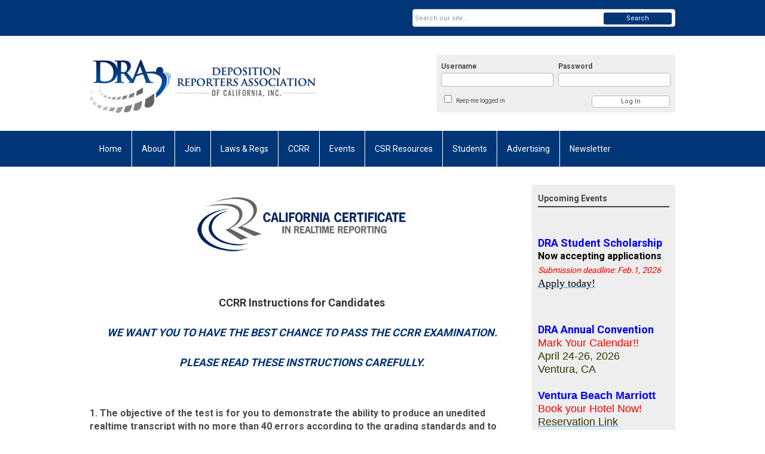

--- FILE ---
content_type: text/html; charset=utf-8
request_url: https://www.caldra.org/instructions
body_size: 9825
content:
<!DOCTYPE html PUBLIC "-//W3C//DTD XHTML 1.0 Transitional//EN" "http://www.w3.org/TR/xhtml1/DTD/xhtml1-transitional.dtd">
<html xmlns="http://www.w3.org/1999/xhtml" xml:lang="en-us" lang="en-us" >
<head>
<link rel="stylesheet" href="https://cdn.icomoon.io/2584/MCFrontEnd/style-cf.css?p279bq">
<link href='https://fonts.googleapis.com/css?family=Roboto:400,700' rel='stylesheet' type='text/css'>
  <meta http-equiv="content-type" content="text/html; charset=utf-8" />
  <meta name="robots" content="index, follow" />
  <meta name="keywords" content="" />
  <meta name="title" content="CCRR Instructions" />
  <meta name="author" content="Monyeen Black" />
  <meta name="description" content="" />
  <meta name="generator" content="MemberClicks Content Management System" />
  <meta name="viewport" content="width=device-width, initial-scale=1" />
  <title>CCRR Instructions</title>
  <link href="/templates/vinings-jt/favicon.ico" rel="shortcut icon" type="image/x-icon" />
  <style type="text/css">
    ::-webkit-input-placeholder {color:inherit; opacity: 0.6}
    :-moz-placeholder {color:inherit;opacity:0.6}
    ::-moz-placeholder {color:inherit;opacity:0.6}
    :-ms-input-placeholder {color:inherit; opacity: 0.6}
  </style>
  <script type="text/javascript" src="https://www.caldra.org/includes/js/jquery.min.js"></script>
  <script type="text/javascript" src="https://www.caldra.org/includes/js/jquery-migrate.min.js"></script>
  <script type="text/javascript">
    (function($){
      jQuery.fn.extend({
        live: function (event, callback) {
          if (this.selector) {
            jQuery(document).on(event, this.selector, callback);
          }
        },
        curCSS : function (element, attrib, val){
          $(element).css(attrib, val);
        }
      })
    })(jQuery);
  </script>
  <script type="text/javascript">jQuery.noConflict();</script>
  <script type="text/javascript" src="https://www.caldra.org/includes/js/jquery-ui-custom-elvn-fr.min.js"></script>
  <script type="text/javascript" src="https://www.caldra.org/includes/js/jQueryUIDialogInclude.js"></script>
  <script type="text/javascript" src="https://www.caldra.org/includes/js/jquery.dataTables.js"></script>
  <script type="text/javascript" src="https://www.caldra.org/includes/js/jquery.tablednd-0.5.js"></script>
  <script type="text/javascript" src="https://www.caldra.org/includes/js/json2.js"></script>
  <script type="text/javascript" src="/ui-v2/js/libs/underscore/underscore.js"></script>
  <link rel="stylesheet" href="https://www.caldra.org/includes/css/themes/base/ui.all.css" type="text/css" />
  <link rel="stylesheet" href="https://www.caldra.org/includes/css/jqueryui.css" type="text/css" />
  <link rel="stylesheet" href="https://www.caldra.org/includes/css/system-messages.css" type="text/css" />
  <script type="text/javascript" src="/plugins/system/mtupgrade/mootools.js"></script>
  <script type="text/javascript" src="/includes/js/joomla.javascript.js"></script>
  <script type="text/javascript" src="/media/system/js/caption.js"></script>
  <script type='text/javascript'>
/*<![CDATA[*/
	var jax_live_site = 'https://www.caldra.org/index.php';
	var jax_site_type = '1.5';
	var jax_token_var = '35a8d92e259429c463944f1a50d98d69';
/*]]>*/
</script><script type="text/javascript" src="https://www.caldra.org/plugins/system/pc_includes/ajax_1.3.js"></script>
  <link rel="stylesheet" href="/media/system/css/modal.css" type="text/css" />
  <script type="text/javascript" src="/media/system/js/modal.js"></script>
  <script type="text/javascript">
      window.addEvent("domready", function() {
          SqueezeBox.initialize({});
          $$("a.modal").each(function(el) {
              el.addEvent("click", function(e) {
                  new Event(e).stop();
                  SqueezeBox.fromElement(el);
              });
          });
      });
  </script>
  <script type="text/javascript">
    jQuery(document).ready(function() {
      var mcios = navigator.userAgent.toLowerCase().match(/(iphone|ipod|ipad)/);
      var supportsTouch = 'ontouchstart' in window || window.navigator.msMaxTouchPoints || navigator.userAgent.toLowerCase().match(/(iemobile)/);
      if (mcios) {
        jQuery('#bkg').addClass('mc-touch mc-ios');
      } else if (supportsTouch) {
        jQuery('#bkg').addClass('mc-touch non-ios');
      } else {
        jQuery('#bkg').addClass('mc-no-touch');
      }
      jQuery('#cToolbarNavList li:has(li)').addClass('parent');
    });
  </script>

<link rel="stylesheet" href="/templates/system/css/general.css" type="text/css" />
<link rel="stylesheet" href="/jmc-assets/nivo-slider-css/nivo-slider.css" type="text/css" />
<link rel="stylesheet" href="/jmc-assets/nivo-slider-css/nivo-themes/mc01/mc01.css" type="text/css" />
<link rel="stylesheet" href="/jmc-assets/nivo-slider-css/nivo-themes/mc02/mc02.css" type="text/css" />
<link rel="stylesheet" href="/templates/vinings-jt/css/editor.css" type="text/css" />
<!--[if lte IE 8]>
    <link rel="stylesheet" type="text/css" href="/templates/vinings-jt/css/ie8.css" />
<![endif]-->
<script type="text/javascript" src="/jmc-assets/global-js/hoverIntent.js"></script>
<script type="text/javascript" src="/jmc-assets/global-js/jquery.nivo.slider.pack.js"></script>
<script type="text/javascript">
jQuery(function(){
    jQuery('.socnets ul > li > a > span').each(function() {
        var socnetText = jQuery(this).text().toLowerCase();
        jQuery(this).addClass('icon-'+socnetText);
        jQuery(this).parent('a').addClass(socnetText);
  });
});
</script>
<script type="text/javascript">// <![CDATA[
jQuery(document).ready(function($) {
	$('#slider').nivoSlider({
        effect: 'fade', // Specify sets like: 'fold,fade,sliceDown'
        slices: 1, // For slice animations
        boxCols: 1, // For box animations
        boxRows: 1, // For box animations
        animSpeed: 500, // Slide transition speed
        pauseTime: 5000, // How long each slide will show
        startSlide: 0, // Set starting Slide (0 index)
        directionNav: false, // Next & Prev navigation
        directionNavHide: false, // Only show on hover
        controlNav: false, // 1,2,3... navigation
        controlNavThumbs: false, // Use thumbnails for Control Nav
        pauseOnHover: true, // Stop animation while hovering
        manualAdvance: false, // Force manual transitions
        prevText: 'Prev', // Prev directionNav text
        nextText: 'Next', // Next directionNav text
        randomStart: true, // Start on a random slide
        beforeChange: function(){}, // Triggers before a slide transition
        afterChange: function(){}, // Triggers after a slide transition
        slideshowEnd: function(){}, // Triggers after all slides have been shown
        lastSlide: function(){}, // Triggers when last slide is shown
        afterLoad: function(){} // Triggers when slider has loaded
    });
});
// ]]></script>
<script type="text/javascript">// <![CDATA[
jQuery(document).ready(function($) {
	$('#slider2').nivoSlider({
        effect: 'fade', // Specify sets like: 'fold,fade,sliceDown'
        slices: 1, // For slice animations
        boxCols: 1, // For box animations
        boxRows: 1, // For box animations
        animSpeed: 500, // Slide transition speed
        pauseTime: 5000, // How long each slide will show
        startSlide: 0, // Set starting Slide (0 index)
        directionNav: false, // Next & Prev navigation
        directionNavHide: false, // Only show on hover
        controlNav: false, // 1,2,3... navigation
        controlNavThumbs: false, // Use thumbnails for Control Nav
        pauseOnHover: true, // Stop animation while hovering
        manualAdvance: false, // Force manual transitions
        prevText: 'Prev', // Prev directionNav text
        nextText: 'Next', // Next directionNav text
        randomStart: true, // Start on a random slide
        beforeChange: function(){}, // Triggers before a slide transition
        afterChange: function(){}, // Triggers after a slide transition
        slideshowEnd: function(){}, // Triggers after all slides have been shown
        lastSlide: function(){}, // Triggers when last slide is shown
        afterLoad: function(){} // Triggers when slider has loaded
    });
});
// ]]></script>
</head>
<body id="bkg">
    <div id="viewports">
        <div id="phone-portrait"></div>
        <div id="phone-landscape"></div>
        <div id="tablet-portrait"></div>
        <div id="tablet-landscape"></div>
    </div>
    <div class="site-container">
        <div id="site-wrap">

            <div id="menu-button">
                <div class="site-width">
                    <a class="toggle-menu icon-menu" href="#">Menu</a>
                                        <a class="toggle-login" href="#">Member Login</a>
                                        <div class="mobile-menu">
                        <ul class="menu resp-menu"><li class="item1"><a href="/home"><span>Home</span></a></li><li class="parent item91"><a href="/about"><span>About</span></a><ul><li class="item105"><a href="/welcome"><span>Welcome</span></a></li><li class="item110"><a href="https://dra.memberclicks.net/assets/MediaFiles/dra_bylaws.pdf"><span>Bylaws</span></a></li><li class="item109"><a href="/board-of-directors"><span>Board of Directors</span></a></li><li class="item190"><a href="/donate-to-dra"><span>Donate to DRA</span></a></li><li class="item208"><a href="/warchest"><span>Donate to the War Chest</span></a></li><li class="item106"><a href="https://dra.memberclicks.net/assets/Legislative/4-2024%20CalDRA%20-A%20Pulone%20Accomplishments.pdf"><span>DRA Fights for You</span></a></li><li class="item108"><a href="/what-freelancer-reporters-do"><span>What Freelancer Reporters Do</span></a></li><li class="item111"><a href="/founding-members"><span>Founding Members</span></a></li></ul></li><li class="parent item92"><a href="/join"><span>Join</span></a><ul><li class="item94"><a href="/new-member-application"><span>Member Application</span></a></li><li class="item95"><a href="/renew"><span>Renew</span></a></li><li class="item192"><a href="/make-a-donation"><span>Make a Donation</span></a></li></ul></li><li class="parent item112"><a href="/laws-a-regs"><span>Laws &amp; Regs</span></a><ul><li class="item207"><a href="/legislative-updates"><span>Legislative updates</span></a></li><li class="item117"><a href="/ccp-2025"><span>CCP 2025</span></a></li><li class="item193"><a href="/collections"><span>Collections</span></a></li><li class="item114"><a href="/dra-cope"><span>DRA COPE</span></a></li><li class="item115"><a href="/ncra-cope"><span>NCRA COPE</span></a></li><li class="item116"><a href="/minimum-transcript-regulations"><span>Minimum Transcript Regulations</span></a></li></ul></li><li class="parent active item131"><span class="separator"><span>CCRR</span></span><ul><li class="item136"><a href="/faqs"><span>FAQs</span></a></li><li class="item137"><a href="/grading-guidelines"><span>Grading Guidelines</span></a></li><li id="current" class="active item138"><a href="/instructions"><span>Instructions</span></a></li><li class="item140"><a href="/test-dates"><span>Test Dates</span></a></li><li class="item143"><a href="/ccrr-pass-list"><span>CCRR Pass List</span></a></li><li class="item179"><a href="/practice-tapes"><span>Practice Tapes</span></a></li><li class="item195"><a href="/why-be-a-ccrr"><span>Why Be A CCRR</span></a></li></ul></li><li class="parent item132"><a href="/events"><span>Events</span></a><ul><li class="item97"><a href="/event-calendar"><span>Event Calendar</span></a></li><li class="item98"><a href="/event-list"><span>Event List</span></a></li><li class="item158"><a href="/photo-gallery"><span>Past Events Photo Gallery</span></a></li><li class="item196"><a href="/california-realtime-competition"><span>California Realtime Competition</span></a></li></ul></li><li class="parent item133"><a href="/csr-resources"><span>CSR Resources</span></a><ul><li class="item200"><a href="/2025-askdra-code-book"><span>2025 AskDRA Code Book</span></a></li><li class="item161"><a href="/member-benefits"><span>Member Benefits</span></a></li><li class="item178"><a href="/shop"><span>Shopping</span></a></li><li class="item160"><a href="/document-library"><span>Document Library</span></a></li><li class="item187"><a href="/uncertified-draft-guidelines"><span>Uncertified Draft Guidelines</span></a></li><li class="item189"><a href="/nominations-for-dsa"><span>Nominations for DSA</span></a></li><li class="item206"><a href="/reporter-spotlight"><span>Reporter Spotlight</span></a></li></ul></li><li class="parent item118"><span class="separator"><span>Students</span></span><ul><li class="item121"><a href="/schools"><span>Court Reporting Schools</span></a></li><li class="item191"><a href="/donation-to-students"><span>Donation to Students</span></a></li><li class="item119"><a href="/faqs-for-students"><span>FAQs for Students</span></a></li><li class="item129"><a href="/mentee-guidelines"><span>Mentee Guidelines</span></a></li><li class="item130"><a href="/mentee-application"><span>Mentee Application</span></a></li><li class="item126"><a href="/mentor-guidelines"><span>Mentor Guidelines</span></a></li><li class="item127"><a href="/mentor-application"><span>Mentor Application</span></a></li><li class="item150"><a href="/apply-for-a-scholarship"><span>Scholarship Application</span></a></li><li class="item123"><a href="/past-scholarship-recipients"><span>Past Scholarship Recipients</span></a></li><li class="item188"><a href="https://dra.memberclicks.net/assets/MediaFiles/student_career-2.pdf" target="_blank"><span>Student Career Brochure</span></a></li></ul></li><li class="parent item134"><span class="separator"><span>Advertising</span></span><ul><li class="item152"><a href="/advertisers"><span>Advertisers</span></a></li></ul></li><li class="parent item135"><span class="separator"><span>Newsletter</span></span><ul><li class="item157"><a href="/newsletters"><span>Newsletters</span></a></li></ul></li><li class="parent item162"><a href="/profile"><span>My Profile</span></a><ul><li class="item203"><a href="/my-dra-benefits"><span>My DRA Benefits</span></a></li><li class="item93"><a href="/find-a-member"><span>Find a Member</span></a></li><li class="item165"><a href="/login"><span>

 Login</span></a></li></ul></li></ul>
                        
                    </div>
                    <div class="clarence"></div>
                </div>
            </div>

            <div id="header" class="header-top-bar">
                <div class="site-width">
                    <div class="mc-logo-link"><a title="Deposition Reporters Association of California" href="/"><img style="margin: 0px 0px 0px 0px;" title="" src="/assets/site/dra.png" alt="" align="" /></a></div>
                                        <div class="login-container">		<div class="moduletable mc-login">
		            <!-- >>> Modules Anywhere >>> -->
			<div id="form-login">
			<div class="mc-new-login-errorMessage" style="display: none;"></div>
			<p id="form-login-username">
				<label for="modlgn_username">Username</label>
				<input type="text" id="modlgn_username" class="inputbox mc-new-login-username" name="username" alt="username" size="18" autocorrect="off" autocapitalize="off" autocomplete="off" spellcheck="false">
			</p>
	
			<p id="form-login-password">
				<label for="modlgn_passwd">Password</label>
				<input type="password" id="modlgn_passwd" class="inputbox mc-new-login-password" name="passwd" alt="password" size="18" autocorrect="off" autocapitalize="off" autocomplete="off" spellcheck="false">
			</p>

			<p id="form-login-remember">
				<input type="checkbox" id="modlgn_keepMeLoggedIn" class="inputCheckbox mc-new-login-keepMeLoggedIn"/>
				<label for="modlgn_keepMeLoggedIn">Keep me logged in</label>
			</p>
	
			<input type="button" class="button mc-new-login-button" value="Log In" />
		</div>

		<script>
		(function() {
			var closeStyling = document.createElement("style");
			closeStyling.innerHTML += ".mc-new-login-errorMessage {  position: absolute; background-color: #FFDDDD; border: 1px solid red; padding: 25px; width: 80%; height: 80%; box-sizing: border-box; top: 10%; left: 10%; text-align: center; }";
			closeStyling.innerHTML += "#header .mc-new-login-errorMessage { height: 100%; width: 100%; top: 0px; left: 0px; z-index: 1; font-size: 12px; padding: 0px; padding-right: 15px; }";
			closeStyling.innerHTML += ".mc-new-login-errorMessage::after { content: 'x'; position: absolute; top: 0px; right: 5px; font-size: 20px; cursor: pointer; }";
			document.head.appendChild(closeStyling);

			if (window.newLoginCount === undefined) {
				window.newLoginCount = 0;
			} else {
				window.newLoginCount++;
			}
			
			window._MCLoginAuthenticationInProgress = false;

			var thisCount = window.newLoginCount;
			var loginButton = document.getElementsByClassName('mc-new-login-button')[thisCount];
			var usernameField = document.getElementsByClassName('mc-new-login-username')[thisCount];
			var passwordField = document.getElementsByClassName('mc-new-login-password')[thisCount];
			var keepMeLoggedInCheckbox = document.getElementsByClassName('mc-new-login-keepMeLoggedIn')[thisCount];
			var errorMessageBox = document.getElementsByClassName('mc-new-login-errorMessage')[thisCount];

			loginButton.addEventListener("click", loginClickHandler);
			usernameField.addEventListener("keydown", keydownHandler);
			passwordField.addEventListener("keydown", keydownHandler);
			errorMessageBox.addEventListener("click", function () { setMessage(); });

			function keydownHandler(event) {
				var key = event.which || event.keyCode || event.code;
				if (key === 13) {
					loginClickHandler();
				}
			}

			function loginClickHandler() {
				if(!window._MCLoginAuthenticationInProgress){
					setMessage();
					window._MCLoginAuthenticationInProgress = true;
					var xhr = new XMLHttpRequest();
					xhr.addEventListener("load", handleAuthResponse);
					xhr.open("POST", "/ui-login/v1/authenticate");
					xhr.setRequestHeader("Content-type", "application/json");
					xhr.send(JSON.stringify({username: usernameField.value, password: passwordField.value, authenticationType: 0, keepMeLoggedIn: keepMeLoggedInCheckbox.checked, preventLapsedAuth: true}));
				}
			}

			function handleAuthResponse() {
				window._MCLoginAuthenticationInProgress = false;
				var response = JSON.parse(this.responseText);
				var serviceId = "10621";

				if (this.status < 400 && !!response.token) {
					var standardDomain = "memberclicks.net";
					if(location.origin && location.origin.indexOf(standardDomain) === -1 && serviceId === "9436"){
						var standardDomainUrl = "https://dra.memberclicks.net/";
						var encodedUri = btoa( "/login") + "#/authenticate-token";
						var interval;
						var popup = window.open(standardDomainUrl + "index.php?option=com_user&task=loginByToken&mcid_token=" + response.token + "&return=" + encodedUri,
							"_blank",
							"scrollbars=yes,resizable=yes,top=200,left=500,width=600,height=800");
						var redirectOnPopupEvent = function(event){
							if(event.origin + '/' == standardDomainUrl ){
								if(event.data === 'authenticationComplete' && event.source === popup){
									window._MCLoginAuthenticationInProgress = false;
									window.removeEventListener('message', redirectOnPopupEvent);
									clearInterval(interval);
									window.location.href = "/index.php?option=com_user&task=loginByToken&mcid_token=" + response.token;
								}
							}
						}
						window.addEventListener("message", redirectOnPopupEvent);
						interval = setInterval(function(){
							if(popup.closed){
								window._MCLoginAuthenticationInProgress = false;
								window.removeEventListener('message', redirectOnPopupEvent);
								clearInterval(interval);
								window.location.href = "/index.php?option=com_user&task=loginByToken&mcid_token=" + response.token;
							}
						}, 200)
					}else{
						window._MCLoginAuthenticationInProgress = false;
						window.location.href = "/index.php?option=com_user&task=loginByToken&mcid_token=" + response.token;
					}
				} else {
					setMessage(response.message, response.resetToken);
				}
			}

			function setMessage(message, token) {
				if (message) {
					errorMessageBox.style.display = "block";
					errorMessageBox.innerHTML = message + "<br /><a href='/login#/retrieve-username/'>RETRIEVE USERNAME</a> | <a href='/login#/reset-password/'>RESET PASSWORD</a>";
					if (token) {
						errorMessageBox.innerHTML += "<br /><a href='/login#/reset-password/" + token +"'>RESET PASSWORD</a>";
					}
				} else {
					errorMessageBox.style.display = "none";
					errorMessageBox.innerHTML = "";
				}
			}
		})()
		</script>
	<!-- <<< Modules Anywhere <<< -->		</div>
	</div>
                                        <div class="clarence"></div>
                </div>
            </div>

            <div class="top-bar"><div id="search-container">
                        <div id="search-button">
                            <div class="site-width">
                                <a class="toggle-search" href="#">Search</a>
                                <div class="clarence"></div>
                            </div>
                        </div>
                        <div id="search-bar">
                            <div class="site-width">
                                		<div class="moduletable mc-search site-search single-search mc-site-search">
		            <form action="/index.php?option=com_search" method="post" name="mod_search_form" class="mc-site-search-mod">
    <div class="search mc-search site-search single-search mc-site-search">
		<input name="searchword" id="mod_search_searchword" alt="Search" class="inputbox inputbox mc-search site-search single-search mc-site-search" type="text" size="20" value=""  placeholder="Search our site..."  onfocus="this.placeholder = ''" onblur="this.placeholder = 'Search our site...'" /><a href="#" class="test button mc-search site-search single-search mc-site-search">Search</a>	</div>
	<input type="hidden" name="task"   value="search" />
	<input type="hidden" name="option" value="com_search" />
    <input type="hidden" name="35a8d92e259429c463944f1a50d98d69" value="1" />
</form>
<script type="text/javascript">
	jQuery('form.mc-site-search-mod').find('a').click(function(e){
		e.preventDefault();
		var mcSiteSearchText = jQuery(this).closest('form.mc-site-search-mod').find('input.inputbox').val();
		if (mcSiteSearchText != ''){
			jQuery(this).closest('form.mc-site-search-mod').submit();
		}
	});
</script>
		</div>
	
                                <div class="clarence"></div>
                            </div>
                        </div>
                    </div></div>
            <div id="menu-container">
                    <div class="site-width">
                        <div id="primary-menu">
                            <div class="mc-dropdown">
                                <ul class="menu resp-menu"><li class="item1"><a href="/home"><span>Home</span></a></li><li class="parent item91"><a href="/about"><span>About</span></a><ul><li class="item105"><a href="/welcome"><span>Welcome</span></a></li><li class="item110"><a href="https://dra.memberclicks.net/assets/MediaFiles/dra_bylaws.pdf"><span>Bylaws</span></a></li><li class="item109"><a href="/board-of-directors"><span>Board of Directors</span></a></li><li class="item190"><a href="/donate-to-dra"><span>Donate to DRA</span></a></li><li class="item208"><a href="/warchest"><span>Donate to the War Chest</span></a></li><li class="item106"><a href="https://dra.memberclicks.net/assets/Legislative/4-2024%20CalDRA%20-A%20Pulone%20Accomplishments.pdf"><span>DRA Fights for You</span></a></li><li class="item108"><a href="/what-freelancer-reporters-do"><span>What Freelancer Reporters Do</span></a></li><li class="item111"><a href="/founding-members"><span>Founding Members</span></a></li></ul></li><li class="parent item92"><a href="/join"><span>Join</span></a><ul><li class="item94"><a href="/new-member-application"><span>Member Application</span></a></li><li class="item95"><a href="/renew"><span>Renew</span></a></li><li class="item192"><a href="/make-a-donation"><span>Make a Donation</span></a></li></ul></li><li class="parent item112"><a href="/laws-a-regs"><span>Laws &amp; Regs</span></a><ul><li class="item207"><a href="/legislative-updates"><span>Legislative updates</span></a></li><li class="item117"><a href="/ccp-2025"><span>CCP 2025</span></a></li><li class="item193"><a href="/collections"><span>Collections</span></a></li><li class="item114"><a href="/dra-cope"><span>DRA COPE</span></a></li><li class="item115"><a href="/ncra-cope"><span>NCRA COPE</span></a></li><li class="item116"><a href="/minimum-transcript-regulations"><span>Minimum Transcript Regulations</span></a></li></ul></li><li class="parent active item131"><span class="separator"><span>CCRR</span></span><ul><li class="item136"><a href="/faqs"><span>FAQs</span></a></li><li class="item137"><a href="/grading-guidelines"><span>Grading Guidelines</span></a></li><li id="current" class="active item138"><a href="/instructions"><span>Instructions</span></a></li><li class="item140"><a href="/test-dates"><span>Test Dates</span></a></li><li class="item143"><a href="/ccrr-pass-list"><span>CCRR Pass List</span></a></li><li class="item179"><a href="/practice-tapes"><span>Practice Tapes</span></a></li><li class="item195"><a href="/why-be-a-ccrr"><span>Why Be A CCRR</span></a></li></ul></li><li class="parent item132"><a href="/events"><span>Events</span></a><ul><li class="item97"><a href="/event-calendar"><span>Event Calendar</span></a></li><li class="item98"><a href="/event-list"><span>Event List</span></a></li><li class="item158"><a href="/photo-gallery"><span>Past Events Photo Gallery</span></a></li><li class="item196"><a href="/california-realtime-competition"><span>California Realtime Competition</span></a></li></ul></li><li class="parent item133"><a href="/csr-resources"><span>CSR Resources</span></a><ul><li class="item200"><a href="/2025-askdra-code-book"><span>2025 AskDRA Code Book</span></a></li><li class="item161"><a href="/member-benefits"><span>Member Benefits</span></a></li><li class="item178"><a href="/shop"><span>Shopping</span></a></li><li class="item160"><a href="/document-library"><span>Document Library</span></a></li><li class="item187"><a href="/uncertified-draft-guidelines"><span>Uncertified Draft Guidelines</span></a></li><li class="item189"><a href="/nominations-for-dsa"><span>Nominations for DSA</span></a></li><li class="item206"><a href="/reporter-spotlight"><span>Reporter Spotlight</span></a></li></ul></li><li class="parent item118"><span class="separator"><span>Students</span></span><ul><li class="item121"><a href="/schools"><span>Court Reporting Schools</span></a></li><li class="item191"><a href="/donation-to-students"><span>Donation to Students</span></a></li><li class="item119"><a href="/faqs-for-students"><span>FAQs for Students</span></a></li><li class="item129"><a href="/mentee-guidelines"><span>Mentee Guidelines</span></a></li><li class="item130"><a href="/mentee-application"><span>Mentee Application</span></a></li><li class="item126"><a href="/mentor-guidelines"><span>Mentor Guidelines</span></a></li><li class="item127"><a href="/mentor-application"><span>Mentor Application</span></a></li><li class="item150"><a href="/apply-for-a-scholarship"><span>Scholarship Application</span></a></li><li class="item123"><a href="/past-scholarship-recipients"><span>Past Scholarship Recipients</span></a></li><li class="item188"><a href="https://dra.memberclicks.net/assets/MediaFiles/student_career-2.pdf" target="_blank"><span>Student Career Brochure</span></a></li></ul></li><li class="parent item134"><span class="separator"><span>Advertising</span></span><ul><li class="item152"><a href="/advertisers"><span>Advertisers</span></a></li></ul></li><li class="parent item135"><span class="separator"><span>Newsletter</span></span><ul><li class="item157"><a href="/newsletters"><span>Newsletters</span></a></li></ul></li><li class="parent item162"><a href="/profile"><span>My Profile</span></a><ul><li class="item203"><a href="/my-dra-benefits"><span>My DRA Benefits</span></a></li><li class="item93"><a href="/find-a-member"><span>Find a Member</span></a></li><li class="item165"><a href="/login"><span>

 Login</span></a></li></ul></li></ul>
                                
                            </div>
                        </div>
                        <div class="clarence"></div>
                    </div>
                </div>
                                                <div id="content-wrap" class="r-mid">
                            <div class="site-width">
                    <div id="content-padding">
                        <div id="jmc-message"></div>
                        <div id="component-wrap">


<table class="contentpaneopen">



<tr>
<td valign="top">
<h2><span style="font-size: 18px; color: #333333;"><img style="display: block; margin-left: auto; margin-right: auto;" src="/assets/images/ccrr-400.png" alt="" /><br /></span></h2>
<h2 style="text-align: center;"><span style="font-size: 18px; color: #333333;">CCRR Instructions for Candidates</span></h2>
<h2 style="text-align: center;" align="center"><strong><em>WE WANT YOU TO HAVE THE BEST CHANCE TO PASS THE CCRR EXAMINATION.</em></strong></h2>
<h2 style="text-align: center;"><strong><em>PLEASE READ THESE INSTRUCTIONS CAREFULLY.</em></strong></h2>
<p> </p>
<p><span style="font-size: 16px;"><strong>1. The objective of the test is for you to demonstrate the ability to produce an unedited realtime transcript with no more than 40 errors according to the grading standards and to produce a copy of that transcript on a flash drive in ASCII or PDF format. <span style="color: #ff0000;">NOTE: CDs/DVDs WILL NOT BE ACCEPTED</span><span style="color: #000000;">.</span></strong></span></p>
<p><span style="font-size: 16px;"><strong>2. You are responsible for providing all necessary equipment, including steno machines, CAT software, computers, software keys, cables, extension cords (minimum 16-foot recommended), adapters and surge protectors/power strips. Use of any equipment is strictly at your own risk.</strong></span></p>
<p><span style="font-size: 16px;"><strong>3. Since the objective of the test is for you to demonstrate your realtime skills, no instruction will be provided on how to operate your own or any on-site equipment. Administration of the test will not be delayed to accommodate equipment failure, accidental erasing of computer files or forgotten items (e.g., cables, power cords). <span style="color: #ff0000;">BE SURE</span> <span style="color: #ff0000;">TO</span> <span style="color: #ff0000;">RUN UPDATES ON YOUR COMPUTER PRIOR TO THE TEST SO THAT IT DOESN’T DECIDE TO DO THIS AT THE TEST</span>. The test must be given on schedule.</strong></span></p>
<p><span style="font-size: 16px;"><strong>4. Neither the hosting site nor CalDRA assume responsibility should any equipment not perform properly, be dropped, stolen, knocked off a desk, etc.</strong></span></p>
<p><span style="font-size: 16px;"><strong>5. If you are not familiar with making a PDF file with your CAT software, please learn how to do so, and practice doing so, before your test date. Neither the proctors nor anyone else is allowed to assist you with this process. You are allowed and encouraged to verify that you have successfully created a PDF of the test file and copied it to your flash drive prior to turning it in.</strong></span></p>
<p><span style="font-size: 16px;"><strong>6. You will be asked to label your or flash drive with your CCRR registration number, using the label provided upon check-in. Please do not use names or any other personal identification.</strong></span></p>
<p><span style="font-size: 16px;"><strong>7. <span>Stenographic reporters and voice writers are eligible to participate.  Any method of capturing the record that is not currently licensed by the California Court Reporters Board is not eligible</span>.</strong></span></p>
<p><span style="font-size: 16px;"><strong>8. In order to receive the discounted member rate for the test, you must be a CalDRA member in good standing.</strong></span></p>
<p><span style="font-size: 16px;"><strong>9. Please bring a photo I.D. and your registration confirmation with you to gain entrance to the test. If you arrive without these two forms of identification and do not have at least two other forms of signature I.D., you will be denied entrance to the test. You may register prior to the specified time of doors opening but will not be allowed into the testing room until the official doors-open time. If you arrive after the official doors-close time specified on your registration confirmation, you will be denied entrance to the test.</strong></span></p>
<p style="padding-left: 30px;"><span style="font-size: 18px;"><em><span style="text-decoration: underline;"><strong>When you arrive at the exam site:</strong></span></em></span><br /><span style="font-size: 16px;"><strong>• Show your I.D. and your registration confirmation upon <span style="color: #000000;">Check-in</span>.</strong></span><br /><span style="font-size: 16px;"><strong>• Sign the sign-in roster.</strong></span><br /><span style="font-size: 16px;"><strong>• Proceed to the exam room and get set up as quickly and quietly as possible. </strong></span><br /><span style="font-size: 16px;"><strong>• Follow the pre-exam instructions given to you by the Examiner.</strong></span><br /><span style="font-size: 16px;"><strong>(Walk-ins are accepted, providing there is room at the test site. You must show photo I.D. and proof of membership in CalDRA in order to receive the member rate. Payment in full is required at the door.)</strong></span></p>
<p style="padding-left: 30px;"><span style="text-decoration: underline; font-size: 18px;"><em><strong>At the conclusion of the dictation of the exam:</strong></em></span><br /><span style="font-size: 16px;"><strong>• Do not touch any of your equipment.</strong></span><br /><span style="font-size: 16px;"><strong>• If you choose to not have your test graded, you will be asked to sign an Affidavit of Non-Grading and submit it in the provided envelope labeled with your registration number. </strong></span><br /><span style="font-size: 16px;"><strong>• All transcripts are graded according to the CCRR Grading Guidelines.</strong></span></p>
<p style="padding-left: 30px;"><span style="font-size: 16px;"><strong>The CCRR test is the exclusive property of CalDRA. The test is protected by Copyright Law. No part of this examination may be copied or reproduced in part or whole by any means whatsoever unless previously authorized by CalDRA. Theft or attempted theft of the CCRR test is punishable as a crime. Any candidate participating in any irregularity occurring during this test, such as touching any of your equipment prior to being checked out by a proctor or giving or obtaining unauthorized information or aid, as evidenced by observation or subsequent analysis, will result in automatic failure of the test and prohibition of the candidate's participation in the next three consecutive CCRR tests.</strong></span></p>
<p><span style="color: #4176b6; font-size: 18px;"> </span></p>
<h2><strong>Click below to read about:</strong></h2>
<div class="article">
<ul>
<li><strong><a href="http://www.caldra.org/CCRRregistration.asp"></a></strong><a href="/ccrr-exam-registration"></a><strong><a title="" href="https://dra.memberclicks.net/index.php?option=com_mc&amp;view=mc&amp;mcid=form_116728">CCRR Registration</a></strong></li>
<li><strong><a href="/grading-guidelines">CCRR Grading Guidelines</a></strong></li>
<li><strong><a href="/ccrr-exam-faqs">CCRR FAQs</a></strong></li>
</ul>
</div></td>
</tr>

</table>
<span class="article_separator">&nbsp;</span>
</div>
                    </div>
                                                            <div id="right-bar" class="side-bar">		<div class="moduletable">
					<h3>Upcoming Events</h3>
		            <p><span style="font-size: 16px; color: #000000;"><span style="font-size: 18px;"><span style="font-size: 15px; color: #4a4a4a;"> </span></span></span></p>
<p><span style="font-size: 18px; color: #000000;"><span style="color: #4a4a4a;"><span style="color: #0000ff; font-size: 18px;"><strong>DRA Student Scholarship</strong></span><br /><span style="color: #000000; font-size: 16px;"><strong>Now accepting applications </strong></span><br /><span style="color: #ff0000;"><span style="font-size: 14px;"><em>Submission deadline: Feb.1, 2026</em></span><a title="" href="/scholarship-application" target="_self"><br /></a><span style="color: #000000; font-family: 'trebuchet ms', geneva;"><a title="" href="/scholarship-application" target="_self"><span style="color: #000000;">Apply today!</span></a></span><br /></span></span></span></p>
<p> </p>
<p><span style="color: #000000; font-size: 18px;"><strong style="color: #000000;"><span style="font-size: 18px; color: #0000ff;">DRA Annual Convention</span><br /></strong><span style="font-family: tahoma, arial, helvetica, sans-serif;"><span style="color: #ff0000;">Mark Your Calendar!!</span><br /><span style="color: #333300;">April 24-26, 2026<br />Ventura, CA<br /><br /><span style="color: #0000ff;"><strong><span style="font-family: arial, helvetica, sans-serif;">Ventura Beach Marriott </span></strong><br /></span></span><span style="color: #ff0000; font-size: 18px;">Book your Hotel Now!<br /><a href="https://www.marriott.com/event-reservations/reservation-link.mi?id=1757107342876&amp;key=GRP&amp;app=resvlink"><span style="color: #333300;">Reservation Link</span></a><br /></span></span></span></p>
<p><span style="color: #000000; font-size: 18px;"><span style="font-family: tahoma, arial, helvetica, sans-serif;"><span style="color: #ff0000; font-size: 18px;"><br /></span><img src="https://www.marriott.com/event-reservations/reservation-link.mi?id=1757107342876&amp;key=GRP&amp;app=resvlink" alt="" /><br /></span></span></p>
<p><strong style="color: #ff0000; font-size: 15px;"><span style="color: #000000;"><span style="font-size: 18px;">DRA Board Meeting</span><br /><span style="font-size: 18px; font-weight: normal;">Saturday - Feb. 21, 2026<br /></span><span style="font-size: 16px; font-weight: normal;">(DRA members only)</span></span></strong></p>		</div>
			<div class="moduletable mc-button-list mc-far">
		            <ul class="menu mc-far"><li class="item217"><a href="/find-a-reporter"><span>Find a Reporter</span></a></li></ul>		</div>
			<div class="moduletable mc-button-list">
					<h3>Quick Links</h3>
		            <ul class="menu"><li class="item215"><a href="https://visitor.r20.constantcontact.com/d.jsp?llr=xv5qmnmab&amp;p=oi&amp;m=1112845875895&amp;sit=8jsijnwhb&amp;f=a520d0c3-9fe2-4040-811b-5fcfa2c81e72" target="_blank"><span>Sign up for email updates</span></a></li><li class="item159"><a href="/depo-diplomat"><span>Depo Diplomat</span></a></li><li class="item216"><a href="/antonia-pulone-fair-competition-fund-donate-now-"><span>Antonia Pulone Fair Competition Fund (Donate Now)</span></a></li><li class="item220"><a href="/student-scholarship-fund-donate-now-"><span>Student Scholarship Fund (Donate Now)</span></a></li></ul>		</div>
	</div>
                                    </div>
                <div class="clarence"></div>
            </div>
                    </div>
        <div id="footer">
            <div class="site-width">
                <div class="footer-info">		<div class="moduletable mc-footer-info old-footer">
		            <p>Deposition Reporters Association of California, Inc.<br /> 4733 Torrance Boulevard, #815, Torrance, CA 90503 <br /> Phone: 888.867.2074 • <a href="/cdn-cgi/l/email-protection" class="__cf_email__" data-cfemail="8af9fffafae5f8fecae9ebe6eef8eba4e5f8ed">[email&#160;protected]</a><br /> CalDRA's office hours are 9:00 a.m. - 4:00 p.m., Monday - Friday</p>		</div>
	</div>
                <div class="socnets"><h3>Deposition Reporters Association of California</h3><ul class="menu" id="socnets"><li class="item209"><a href="https://www.facebook.com/login/?next=https%3A%2F%2Fwww.facebook.com%2Fgroups%2Fcaldra%2F" target="_blank"><span>Facebook</span></a></li><li class="item210"><a href="https://twitter.com/DRA_Tweets" target="_blank"><span>Twitter</span></a></li><li class="item211"><a href="https://www.instagram.com/cal_dra/" target="_blank"><span>Instagram</span></a></li><li class="item212"><a href="http://feeds.feedburner.com/DRAnews" target="_blank"><span>Feed</span></a></li><li class="item213"><a href="https://www.youtube.com/user/DepositionReporters" target="_blank"><span>YouTube</span></a></li><li class="item214"><a href="/cdn-cgi/l/email-protection#d6bbb3bbb4b3a4a5b3a4a0bfb5b3a596b5b7bab2a4b7f8b9a4b1" target="_blank"><span>Email</span></a></li></ul></div>
                <a id="RTT" href="#">Back to top <span class="icon-arrow-up"></span></a>
                <div class="clarence"></div>
            </div>
            <div id="pbmc-wrap">
                <a id="pbmc" title="powered by MemberClicks" href="http://www.memberclicks.com/">powered by
                    <span class="icon-mc-logomark"></span>
                    <span class="icon-mc-wordmark"></span>
                    <span class="mc-brand-container">MemberClicks</span>
                </a>
            </div>
            <div class="clarence"></div>
        </div>
    </div>
    <script data-cfasync="false" src="/cdn-cgi/scripts/5c5dd728/cloudflare-static/email-decode.min.js"></script><script type="text/javascript" src="/jmc-assets/global-js/mc-respond-orig-v1.7.js"></script>
    <!-- inject global template body code -->
    </body></html>
